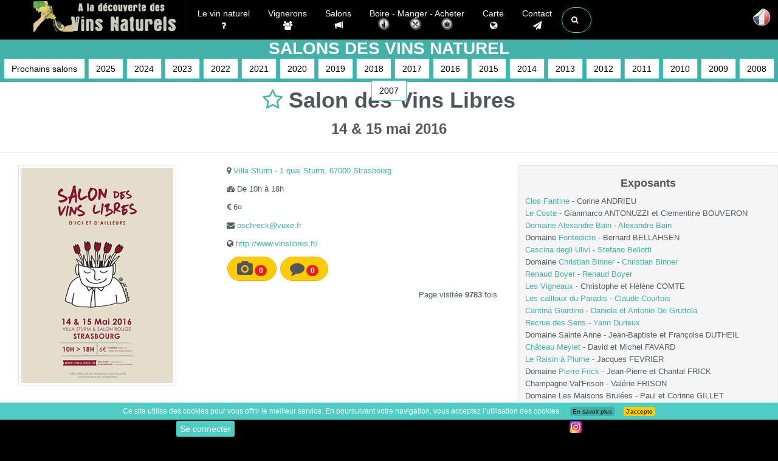

--- FILE ---
content_type: text/html; charset=UTF-8
request_url: https://www.vinsnaturels.fr/004_salons/004_salon-des-vins-naturels-2016_Salon-des-Vins-Libres-668.html
body_size: 14501
content:
<!DOCTYPE html>
<html lang="fr" class="no-js">

<head>
	<title>Salon des Vins Libres -  Salon des Vins naturel  14 et 15 mai 2016</title>	<meta charset="UTF-8">
	<meta http-equiv="X-UA-Compatible" content="IE=edge">
	<meta name="viewport" content="width=device-width, initial-scale=1">
	<meta name="google-site-verification" content="siE9N9e-8uv3cq_UDd_t4xKx80Hc79RfcG0i2xMsXD8" />
		<meta name="robots" content="index, follow, all" />	<meta name="author" content="Cédric Mendoza" />
		<meta name="description" content=" Toutes les informations sur Salon des Vins Libres -  Salon des Vins naturel  14 et 15 mai 2016. L'adresse, les horaires et la liste de tous les exposants">

	<link rel="canonical" href="https://www.vinsnaturels.fr/004_salons/004_salon-des-vins-naturels-2016_Salon-des-Vins-Libres-668.html" />
	<link rel="alternate" href="https://www.vinsnaturels./004_salons/004_salon-des-vins-naturels-2016_Salon-des-Vins-Libres-668.html" hreflang="fr" />
	<link rel="alternate" href="https://www.vinsnaturels./en/004_salons/004_salon-des-vins-naturels-2016_Salon-des-Vins-Libres-668.html" hreflang="en" />
	<link rel="alternate" href="https://www.vinsnaturels./de/004_salons/004_salon-des-vins-naturels-2016_Salon-des-Vins-Libres-668.html" hreflang="de" />
	<link rel="alternate" href="https://www.vinsnaturels./it/004_salons/004_salon-des-vins-naturels-2016_Salon-des-Vins-Libres-668.html" hreflang="it" />
	<link rel="alternate" href="https://www.vinsnaturels./004_salons/004_salon-des-vins-naturels-2016_Salon-des-Vins-Libres-668.html" hreflang="x-default" />
		<link rel="shortcut icon" href="https://www.vinsnaturels.fr/design/favicon/favicon.ico">
		<link rel="shortcut icon" type="image/x-icon" href="https://www.vinsnaturels.fr/favicon.ico" />
	<link rel="stylesheet" href="//netdna.bootstrapcdn.com/bootstrap/3.1.0/css/bootstrap.min.css">

    <!-- Custom CSS -->
    <link rel="stylesheet" href="https://www.vinsnaturels.fr/777_styles/main.min.css">
    <link rel="stylesheet" href="https://www.vinsnaturels.fr/777_styles/custom.css" >
	
    <!-- Custom Fonts & Icons -->
	<link rel="stylesheet" href="https://netdna.bootstrapcdn.com/font-awesome/4.7.0/css/font-awesome.min.css">
	
										
	<script src="https://ajax.googleapis.com/ajax/libs/jquery/3.1.0/jquery.min.js"></script>

    <link href="https://www.vinsnaturels.fr/777_styles/megamenu.css" rel="stylesheet">
    <link href="https://www.vinsnaturels.fr/777_styles/perso.min.css?v6.1" rel="stylesheet">
    <link href="https://www.vinsnaturels.fr/777_styles/espacemembre.min.css" rel="stylesheet">
    <link href="https://www.vinsnaturels.fr/777_styles/2024.css?v8.3" rel="stylesheet">
   	<script src="https://unpkg.com/leaflet@1.4.0/dist/leaflet.js"></script>
	<link rel="stylesheet" href="https://unpkg.com/leaflet@1.4.0/dist/leaflet.css" />

 	  <link rel="stylesheet" href="https://www.vinsnaturels.fr/zzz_langues/langues.css" >
	<meta property="og:title" content="" />
	<meta property="og:description" content="">
	<meta property="og:url" content="https://www.www.vinsnaturels.fr/004_salons/004_salon-des-vins-naturels-2016_Salon-des-Vins-Libres-668.html" />
	<meta property="og:type" content="article" />
	<meta property="og:image" content="" />
</head>

<body><header class="navbar navbar-inverse navbar-fixed-top" role="banner">
<div class="container">
            <div class="navbar-header">
                <button type="button" class="navbar-toggle" data-toggle="collapse" data-target=".navbar-ex1-collapse">
                    <span class="sr-only">Toggle navigation</span>
                    <span class="icon-bar"></span>
                    <span class="icon-bar"></span>
                    <span class="icon-bar"></span>
                </button>
                <a class="navbar-brand" href="https://www.vinsnaturels.fr/">Vinsnaturels.fr</a>
            </div>

           
<div class="collapse navbar-collapse navbar-ex1-collapse">   
    <ul class="nav navbar-nav navbar-left">
        
		<li class="dropdown menu-large"> <!-- Vin naturel -->
			<a class="centre" href="https://www.vinsnaturels.fr/002_natural_wine/vin-nature.php" > Le vin naturel <br /><i class="fa fa-question hidden-xs"></i></a>
            <hr class="visible-xs hr_xs"/>
		</li>

		<li class="dropdown menu-large"> <!-- Vignerons -->
			<a class="centre" href="https://www.vinsnaturels.fr/003_viticulteurs.php" > Vignerons <br /><i class="fa fa-users hidden-xs"></i></a>
            <hr class="visible-xs hr_xs"/>
		</li>

		<li class="dropdown menu-large"> <!-- Salons -->
			<a class="centre" href="https://www.vinsnaturels.fr/004_salons/004_accueil-salon-vin-nature.php" > Salons <br /><i class="glyphicon glyphicon-bullhorn hidden-xs"></i></a>
            <hr class="visible-xs hr_xs"/>
		</li>

		<li class=" dropdown menu-large"> <!-- CaBoire Manger Acheterrte -->
			<a class="centre" href=""  data-toggle="dropdown" >
                     Boire  -  
                     Manger  - 
                     Acheter                
				<br />
				<span class="menu_pre_image">
							<img class="menu_image hidden-xs" alt=" Où boire un verre de vin naturel " src="https://www.vinsnaturels.fr/design/icones/i_boire.png" />
							<img class="menu_image hidden-xs" alt=" Où manger en buvant des vins naturel " src="https://www.vinsnaturels.fr/design/icones/i_manger.png" /> 
							<img class="menu_image hidden-xs" alt=" Où acheter des vins naturel " src="https://www.vinsnaturels.fr/design/icones/i_acheter.png" />
				</span>
			 </a>

            <hr class="visible-xs hr_xs"/>
				<ul class="dropdown-menu megamenu row ">
				<div class="menu_2024">
					<div class="col-sm-4"> <!--  GAUCHE  -->
						<div class="menu_2024_div" >
							<a class="" href="https://www.vinsnaturels.fr/006_caviste_resto/006_caviste_resto_region.php?region=&type=boire">
								<img class="" alt=" Où boire un verre de vin naturel " src="https://www.vinsnaturels.fr/design/icones/i_boire.png" /> Où boire un verre de vin naturel 							</a>
						</div>
					</div>
					<div class="col-sm-4"> <!--  CENTRE  -->
						<div class="menu_2024_div">
							<a class="" href="https://www.vinsnaturels.fr/006_caviste_resto/006_caviste_resto_region.php?region=&type=manger">
								<img class="" alt=" Où manger en buvant des vins naturel " src="https://www.vinsnaturels.fr/design/icones/i_manger.png" /> Où manger en buvant des vins naturel 							</a>
						</div>
					</div>
					<div class="col-sm-4"> <!--  DROITE  -->
						<div class="menu_2024_div">
							<a class="" href="https://www.vinsnaturels.fr/006_caviste_resto/006_caviste_resto_region.php?region=&type=acheter">
								<img class="" alt=" Où acheter des vins naturel " src="https://www.vinsnaturels.fr/design/icones/i_acheter.png" /> Où acheter des vins naturel 							</a>
						</div>
					</div>
				</div>
					<div class="col-sm-12"> <!--  CENTRE DROITE -->
								<div class="menu_2024_div"><a class="" href="https://www.vinsnaturels.fr/005_cavistes/0054_cavistes-en-ligne.php"> Des sites web pour acheter du vin naturel </a></div>
					</div>
				</ul>
		</li>
		<li class="dropdown menu-large"> <!-- Carte -->
			<a class="centre" href="https://www.vinsnaturels.fr/012_carte/carte_des_vins_naturels.php" > Carte <br /><i class="fa fa-globe hidden-xs"></i></a>
            <hr class="visible-xs hr_xs"/>
		</li>
<!--  CONTACT  -->
<li class="dropdown menu-large">
	<a href="#" class="dropdown-toggle centre" data-toggle="dropdown"> Contact <br /><i class="fa fa-send hidden-xs"></i></a>
	<hr class="visible-xs hr_xs" />
	<ul class="dropdown-menu megamenu row">
		<li class="col-sm-2"> <!--  GAUCHE  -->
			<ul class="hidden-sm hidden-xs visible-md visible-lg"> </ul>
		</li>
		<li class="col-sm-8"> <!--  CENTRE  -->
			<div class="col-sm-12">
				<div class="col-sm-8">
					<div class="menu"><span class="btn btn-info fleche"> Pour apparaitre sur le site </span></div>
				</div>
				<div class="col-sm-4">
					<div class="menu"><a class="btn btn-info" href="https://www.vinsnaturels.fr/008_contact/004_contact_site.php"> Un petit mot, une remarque </a></div>
				</div>
				<div class="col-sm-12">
					<div class="col-sm-4 menu"> <!--  GAUCHE  -->
						<a class="menu_vigneron" href="https://www.vinsnaturels.fr/008_contact/004_contact_vigneron.php">
							<div class="well caviste  centre">
								<span class="h4 centre"> Vous êtes vigneron / vinificateur</span>
								<p> Comment apparaitre sur le site </p>
							</div>
						</a>
						<a class="menu_vigneron" href="https://www.vinsnaturels.fr/008_contact/004_mise-a-jour-vigneron.php">
							<div class="well caviste  centre">
								<span class="h4 centre"> Vous êtes vigneron / vinificateur</span>
								<p> Mettre à jour vos informations sur le site  </p>
							</div>
						</a>
						<a class="menu_vigneron" href="https://www.vinsnaturels.fr/008_contact/004_possible-vigneron.php">
							<div class="well caviste  centre">
								<span class="h4 centre"> Vous connaissez un vigneron qui élabore des vins naturel </span>
							</div>
						</a>
					</div>

					<div class="col-sm-4 menu"> <!--  CENTRE  -->
						<a class="menu_vigneron" href="https://www.vinsnaturels.fr/008_contact/004_contact_salons.php">
							<div class="well caviste  centre">
								<span class="h4 centre"> Proposer un salon </span>
								<p> Avec une majorité de vignerons naturel  </p>
							</div>
						</a>
						<a class="menu_vigneron" href="https://www.vinsnaturels.fr/008_contact/004_contact_caviste.php">
							<div class="well caviste  centre">
								<span class="h4 centre"> Caviste - Restaurant </span>
								<p> Pour apparaitre dans la rubrique caviste ou restaurant </p>
							</div>
						</a>
						<a class="menu_vigneron" href="https://www.vinsnaturels.fr/008_contact/004_contact_gite.php">
							<div class="well caviste  centre">
								<span class="h4 centre"> Proposer un gîte </span>
								<p></p>
							</div>
						</a>

					</div>
					<br />
					<div class="col-sm-4 menu"> <!--  DROITE  -->
						<a class="menu_vigneron" href="https://www.vinsnaturels.fr/008_contact/004_contact_commerce.php">
							<div class="well fvert2  centre">
								<span class="h4 centre"> Je connais un commerce qui propose des Vins naturel </span>
								<p> Qui n'est pas référencé sur Vinsnaturels.fr  </p>
							</div>
						</a>
						<a class="menu_vigneron" href="https://www.vinsnaturels.fr/008_contact/004_contact_site.php">
							<div class="well caviste  centre">
								<span class="h4 centre"> Juste un petit mot... </span>
								<p> ... une remarque </p>
							</div>
						</a>

					</div>
				</div>
			</div>
		</li>
	</ul>
</li><!--  RECHERCHE  -->
<li class="dropdown menu-large">
    <a href="#" class="dropdown-toggle btn btn-default btn-outline btn-circle collapsed" id="three" data-toggle="dropdown" aria-expanded="false"><span class="fa fa-search blanc" aria-hidden="true"></span></a>

    <ul class="dropdown-menu megamenu row">
        <li class="col-sm-2"></li>
        <li class="col-sm-8">
            <div class="yamm-content">
                <form method="post" action="https://www.vinsnaturels.fr/009_recherche/99_recherche_resultats.php" id="rechercher">
                    <div class="form-group"><input id="four" name="requete" type="text" placeholder=" Recherche... " autofocus class="form-control"></div>

                    <div class="col-sm-12 centre"> <!-- rechercher  -->
                        <button class="btn btn-xlarge"><i class="fa fa-search fa-5x"></i></button>
                    </div>
                </form>

            </div>
        </li>
        <li class="col-sm-2"></li>
        <li class="col-lg-offset-2 col-sm-8">
            <div class="yamm-content">
                <form method="post" action="https://www.vinsnaturels.fr/009_recherche/99_recherche_resultats.php" id="rechercher2">
                    <div class="row"><br />
                        <!--		<div class="menu"><a class="btn btn-info " href="https://www.vinsnaturels.fr/001_recherche_vins_naturels/"> Rechercher un vin naturel dans les catalogues des sites internet </a></div>		-->
                    </div>
                </form>

            </div>
        </li>
    </ul>
</li>
<script>
    setTimeout(function() {
        $('input[name="requete"]').focus()
    }, 3000);
    $(document).ready(function() {

        $("#three").click(function() {
            $("#four").focus();
        });

    });
</script></ul><ul class="nav navbar-nav navbar-right"> 

</div>          <!-- /.navbar-collapse -->
</div>
        <!-- /.container -->
</header><!--/header-->

<nav class="navbar navbar-fixed-left navbar-minimal animate">

		
	<div class="navbar-toggler animate">
		<span><img src="https://www.vinsnaturels.fr/design/icones/flag/fr.png" alt="Langue" /></span>
	</div>
	<ul class="navbar-menu animate">
		<li>
			<a href="https://vinsnaturels.fr/004_salons/004_salon-des-vins-naturels-2016_Salon-des-Vins-Libres-668.html" class="animate">
				<span class="desc animate"> Français </span>
				<span><img src="https://www.vinsnaturels.fr/design/icones/flag/fr.png" alt="fr" /></span>
			</a>
		</li>
		<li>
			<a href="https://natural-wines.com/004_salons/004_salon-des-vins-naturels-2016_Salon-des-Vins-Libres-668.html" class="animate">
				<span class="desc animate"> English</span>
				<span><img src="https://www.vinsnaturels.fr/design/icones/flag/gb.png" alt="en" /></span>
			</a>
		</li>
		<li>
			<a href="https://vinnat.de/004_salons/004_salon-des-vins-naturels-2016_Salon-des-Vins-Libres-668.html" class="animate">
				<span class="desc animate"> Deutsch</span>
				<span><img src="https://www.vinsnaturels.fr/design/icones/flag/de.png" alt="de" /></span>
			</a>
		</li>
		<li>
			<a href="https://vinnat.com/004_salons/004_salon-des-vins-naturels-2016_Salon-des-Vins-Libres-668.html" class="animate">
				<span class="desc animate"> Italiano (Presto)</span>
				<span><img src="https://www.vinsnaturels.fr/design/icones/flag/it.png" alt="it" /></span>
			</a>
		</li>
			</ul>
</nav>       <!-- Page Title -->
		<div class="section section-breadcrumbs centre sectionSalon" id="fixeSalon">
			<h1 class=" hidden-sm hidden-xs"> Salons des Vins naturel </h1>
			<a class="btn btn-danger page-scroll" href="https://www.vinsnaturels.fr/004_salons/004_accueil-salon-vin-nature.php"> Prochains salons </a>
			<a class="btn btn-danger page-scroll" href="https://www.vinsnaturels.fr/004_salons/004_salon-des-vins-naturels-annee.php?annee=2025">2025</a>
			<a class="btn btn-danger page-scroll" href="https://www.vinsnaturels.fr/004_salons/004_salon-des-vins-naturels-annee.php?annee=2024">2024</a>
			<a class="btn btn-danger page-scroll" href="https://www.vinsnaturels.fr/004_salons/004_salon-des-vins-naturels-annee.php?annee=2023">2023</a>
			<a class="btn btn-danger page-scroll" href="https://www.vinsnaturels.fr/004_salons/004_salon-des-vins-naturels-annee.php?annee=2022">2022</a>
			<a class="hidden-sm hidden-xs btn btn-danger page-scroll" href="https://www.vinsnaturels.fr/004_salons/004_salon-des-vins-naturels-annee.php?annee=2021">2021</a>
			<a class="hidden-sm hidden-xs btn btn-danger page-scroll" href="https://www.vinsnaturels.fr/004_salons/004_salon-des-vins-naturels-annee.php?annee=2020">2020</a>
			<a class="hidden-sm hidden-xs btn btn-danger page-scroll" href="https://www.vinsnaturels.fr/004_salons/004_salon-des-vins-naturels-annee.php?annee=2019">2019</a>
			<a class="hidden-sm hidden-xs btn btn-danger page-scroll" href="https://www.vinsnaturels.fr/004_salons/004_salon-des-vins-naturels-annee.php?annee=2018">2018</a>
			<a class="hidden-sm hidden-xs btn btn-danger page-scroll" href="https://www.vinsnaturels.fr/004_salons/004_salon-des-vins-naturels-annee.php?annee=2017">2017</a>
			<a class="hidden-sm hidden-xs btn btn-danger page-scroll" href="https://www.vinsnaturels.fr/004_salons/004_salon-des-vins-naturels-annee.php?annee=2016">2016</a>
			<a class="hidden-sm hidden-xs btn btn-danger page-scroll" href="https://www.vinsnaturels.fr/004_salons/004_salon-des-vins-naturels-annee.php?annee=2015">2015</a>
			<a class="hidden-sm hidden-xs btn btn-danger page-scroll" href="https://www.vinsnaturels.fr/004_salons/004_salon-des-vins-naturels-annee.php?annee=2014">2014</a>
			<a class="hidden-sm hidden-xs btn btn-danger page-scroll" href="https://www.vinsnaturels.fr/004_salons/004_salon-des-vins-naturels-annee.php?annee=2013">2013</a>
			<a class="hidden-sm hidden-xs btn btn-danger page-scroll" href="https://www.vinsnaturels.fr/004_salons/004_salon-des-vins-naturels-annee.php?annee=2012">2012</a>
			<a class="hidden-sm hidden-xs btn btn-danger page-scroll" href="https://www.vinsnaturels.fr/004_salons/004_salon-des-vins-naturels-annee.php?annee=2011">2011</a>
			<a class="hidden-sm hidden-xs btn btn-danger page-scroll" href="https://www.vinsnaturels.fr/004_salons/004_salon-des-vins-naturels-annee.php?annee=2010">2010</a>
			<a class="hidden-sm hidden-xs btn btn-danger page-scroll" href="https://www.vinsnaturels.fr/004_salons/004_salon-des-vins-naturels-annee.php?annee=2009">2009</a>
			<a class="hidden-sm hidden-xs btn btn-danger page-scroll" href="https://www.vinsnaturels.fr/004_salons/004_salon-des-vins-naturels-annee.php?annee=2008">2008</a>
			<a class="hidden-sm hidden-xs btn btn-danger page-scroll" href="https://www.vinsnaturels.fr/004_salons/004_salon-des-vins-naturels-annee.php?annee=2007">2007</a>
		</div><!-- Page Title -->
       

<div class="sectionSalon">
        <div id="section section-white"   class="section ">
			<div class="container clear_background habillage" style="padding:0;">

	<h1 class="centre">	
						<a href="#" class="item"  name="fiche" argument="oui"  >
						<i class="fa toggler fa-star-o fa" title="Ajouter à mes favoris"  data-toggle="tooltip"  data-placement="bottom" ></i>
					</a>
<script>
$(function () {
  $('[data-toggle="tooltip"]').tooltip()
})
</script>
 <!-- Modal -->
 <div class="modal fade" id="getCodeModal" tabindex="-1" role="dialog" aria-labelledby="myModalLabel" aria-hidden="true">
   <div class="modal-dialog modal-lg">
      <div class="modal-content">
       <div class="modal-header">
         <button type="button" class="close" data-dismiss="modal" aria-label="Close"><span aria-hidden="true">&times;</span></button>
         <h4 class="modal-title" id="myModalLabel"> API CODE </h4>
       </div>
       <div class="modal-body" id="getCode" style="overflow-x: scroll;">
          <!-- ajax success content here. -->
       </div>
    </div>
   </div>
 </div>

<script type="text/javascript">
$('.toggler').click(function() {
    var $this = $(this);
    var toggled = $this.hasClass("fa-star");
    $('').animate({
        'right': toggled ? -250 : 0
    });
    $this.toggleClass("fa-star-o fa-star");
});

$(document).ready(function() {
  $('.item').click(function() {
    $('#favori_ajoute').fadeIn(1000);
   setTimeout(function() { 
       $('#favori_ajoute').fadeOut(1000); 
   }, 5000);
   var id = $(this).attr('id'); // id de la page
    var table = $(this).attr("table"); // le nom du champ de la base
	var id_membre = $(this).attr('id_membre');  // l'id_membre
	var dossier = $(this).attr('dossier');  // Nom du menu
	var id_base = $(this).attr('id_base');  // Chiffre pour BDD
	var type_commerce = $(this).attr('type_commerce');  // Affiche si restaurant ou caviste
    $.ajax({
      type: "POST",
      url: "../999_membres/updatedynamique.php",
                        data: {
                            id: id,
                            table: table,
							dossier: dossier,
							id_base: id_base,
							type_commerce: type_commerce,
							id_membre: id_membre
                       },
/* success: function(resp){
    $("#getCode").html(resp);
    $("#getCodeModal").modal('show');
	setTimeout(function() {$("#getCodeModal").modal('hide');}, 1000);
} */

    });

	});
});
</script>


 Salon des Vins Libres	</h1>
	<h2 class="centre">
		14 & 15  mai  2016 

	</h2>

	<hr />
	<div class="">
		<div class="col-sm-8">
			<div class="col-sm-5">
				<img class="img-thumbnail " src="https://www.vinsnaturels.fr/design/agenda/2016/2016-05-15-salon-des-vins-libres.jpg"  alt="Salon des Vins Libres" />
			</div>
			<div class="col-sm-7">
			<p><i class="fa fa-map-marker"></i> <a class="page-scroll" href="#map" > Villa Sturm - 1 quai Sturm, 67000 Strasbourg </a></p>
			<p><i class="fa fa-dashboard"></i> De 10h à 18h</p><p><i class="fa fa-euro"></i></i> 6¤</p><p><i class="fa fa-envelope"></i></i> <a  class="lien3" href="mailto:oschreck@vuxe.fr" title="Envoyer un mail à Salon des Vins Libres ">oschreck@vuxe.fr	</a></p><p><i class="fa fa-globe"></i> <a href="http://www.vinslibres.fr/" class="urlr"> http://www.vinslibres.fr/</a></p>			<p>
				<a href="#myPhotos" class="btn btn-violet btn-circle page-scroll"><i class="fa fa-2x fa-camera"> </i> <span class="badge badge-danger badge_haut">0</span></a> 
				<a href="#myCommentaires" class="btn btn-violet btn-circle page-scroll"><i class="fa fa-2x fa-comment"> </i> <span class="badge badge-danger badge_haut">0</span></a> 
			</p>
	
			<p class="float_d"> Page visitée  <b>9783</b>  fois </p>			</div>
	
				
		
		</div>
		<div class="col-sm-4 well exposants">
			<h3 class="centre"> Exposants </h3>	
			<p class="liste">	
			                                                                                                                                                                                                                                                                                                                                                                                                                                                                                                                                                                                                                                                                                                                                                                                                                                                                                                                                                                                     <span class="desc pict_nom"><i class="icon-white icon-user"></i> <a class="plus" href="https://www.vinsnaturels.fr/003_viticulteurs/Languedoc-Roussillon-Clos-Fantine-Carole,-Corine-et-Olivier-Andrieu-103.html" >Clos Fantine</a> - Corine ANDRIEU</span><br />
<span class="desc pict_nom"><i class="icon-white icon-user"></i> <a class="plus" href="https://www.vinsnaturels.fr/003_viticulteurs/Autre-Pays-Italie-Le-Coste-Clementine-et-Gian-Marco-Antonuzi-209.html" >Le Coste</a> - Gianmarco ANTONUZZI et Clementine BOUVERON</span><br />
<span class="desc pict_nom"><i class="icon-white icon-user"></i> <a class="plus" href="https://www.vinsnaturels.fr/003_viticulteurs/Loire-Domaine-Alexandre-Bain-Alexandre-Bain-134.html" >Domaine <a class="plus" href="https://www.vinsnaturels.fr/003_viticulteurs/Loire-Domaine-Alexandre-Bain-Alexandre-Bain-134.html" >Alexandre Bain</a></a> - <a class="plus" href="https://www.vinsnaturels.fr/003_viticulteurs/Loire-Domaine-Alexandre-Bain-Alexandre-Bain-134.html" >Alexandre Bain</a></span><br />
<span class="desc pict_nom"><i class="icon-white icon-user"></i> Domaine <a class="plus" href="https://www.vinsnaturels.fr/003_viticulteurs/Languedoc-Roussillon-Fontedicto-Cecile-et-Bernard-Bellahsen-246.html" >Fontedicto</a> - Bernard BELLAHSEN</span><br />
<span class="desc pict_nom"><i class="icon-white icon-user"></i> <a class="plus" href="https://www.vinsnaturels.fr/003_viticulteurs/Autre-Pays-Italie-Cascina-degli-Ulivi-Stefano-Bellotti-277.html" >Cascina degli Ulivi</a> - <a class="plus" href="https://www.vinsnaturels.fr/003_viticulteurs/Autre-Pays-Italie-Cascina-degli-Ulivi-Stefano-Bellotti-277.html" >Stefano Bellotti</a></span><br />
<span class="desc pict_nom"><i class="icon-white icon-user"></i> Domaine <a class="plus" href="https://www.vinsnaturels.fr/003_viticulteurs/Alsace-Domaine-Binner-Christian-Binner-61.html" >Christian Binner</a> - <a class="plus" href="https://www.vinsnaturels.fr/003_viticulteurs/Alsace-Domaine-Binner-Christian-Binner-61.html" >Christian Binner</a></span><br />
<span class="desc pict_nom"><i class="icon-white icon-user"></i> <a class="plus" href="https://www.vinsnaturels.fr/003_viticulteurs/Bourgogne-Renaud-Boyer-Renaud-Boyer-173.html" ><a class="plus" href="https://www.vinsnaturels.fr/003_viticulteurs/Bourgogne-Renaud-Boyer-Renaud-Boyer-173.html" >Renaud Boyer</a></a> - <a class="plus" href="https://www.vinsnaturels.fr/003_viticulteurs/Bourgogne-Renaud-Boyer-Renaud-Boyer-173.html" ><a class="plus" href="https://www.vinsnaturels.fr/003_viticulteurs/Bourgogne-Renaud-Boyer-Renaud-Boyer-173.html" >Renaud Boyer</a></a></span><br />
<span class="desc pict_nom"><i class="icon-white icon-user"></i> <a class="plus" href="https://www.vinsnaturels.fr/003_viticulteurs/Ardeche-Les-Vigneaux-Christophe-Comte-269.html" >Les Vigneaux</a> - Christophe et Hélène COMTE</span><br />
<span class="desc pict_nom"><i class="icon-white icon-user"></i> <a class="plus" href="https://www.vinsnaturels.fr/003_viticulteurs/Loire-Les-cailloux-du-Paradis-Claude-Courtois-11.html" >Les cailloux du Paradis</a> - <a class="plus" href="https://www.vinsnaturels.fr/003_viticulteurs/Loire-Les-cailloux-du-Paradis-Claude-Courtois-11.html" >Claude Courtois</a></span><br />
<span class="desc pict_nom"><i class="icon-white icon-user"></i> <a class="plus" href="https://www.vinsnaturels.fr/003_viticulteurs/-Cantina-Giardino-Daniela-et-Antonio-De-Gruttola-730.html" >Cantina Giardino</a> - <a class="plus" href="https://www.vinsnaturels.fr/003_viticulteurs/-Cantina-Giardino-Daniela-et-Antonio-De-Gruttola-730.html" >Daniela et Antonio De Gruttola</a></span><br />
<span class="desc pict_nom"><i class="icon-white icon-user"></i> <a class="plus" href="https://www.vinsnaturels.fr/003_viticulteurs/Bourgogne-Recrue-des-Sens-Yann-Durieux-112.html" >Recrue des Sens</a> - <a class="plus" href="https://www.vinsnaturels.fr/003_viticulteurs/Bourgogne-Recrue-des-Sens-Yann-Durieux-112.html" >Yann Durieux</a></span><br />
<span class="desc pict_nom"><i class="icon-white icon-user"></i> Domaine Sainte Anne - Jean-Baptiste et Françoise DUTHEIL</span><br />
<span class="desc pict_nom"><i class="icon-white icon-user"></i> <a class="plus" href="https://www.vinsnaturels.fr/003_viticulteurs/Bordeaux-Chateau-Meylet-David-Favard-99.html" >Château Meylet</a> - David et Michel FAVARD</span><br />
<span class="desc pict_nom"><i class="icon-white icon-user"></i> <a class="plus" href="https://www.vinsnaturels.fr/003_viticulteurs/Loire-Le-Raisin-a-Plume-Jacques-Fevrier-308.html" >Le Raisin à Plume</a> - Jacques FEVRIER</span><br />
<span class="desc pict_nom"><i class="icon-white icon-user"></i> Domaine <a class="plus" href="https://www.vinsnaturels.fr/003_viticulteurs/Alsace-Pierre-Frick-Pierre-Frick-68.html" ><a class="plus" href="https://www.vinsnaturels.fr/003_viticulteurs/Alsace-Pierre-Frick-Pierre-Frick-68.html" >Pierre Frick</a></a> - Jean-Pierre et Chantal FRICK</span><br />
<span class="desc pict_nom"><i class="icon-white icon-user"></i> Champagne Val'Frison - Valérie FRISON</span><br />
<span class="desc pict_nom"><i class="icon-white icon-user"></i> Domaine Les Maisons Brulées - Paul et Corinne GILLET</span><br />
<span class="desc pict_nom"><i class="icon-white icon-user"></i> Vignoble de l'arbre blanc - <a class="plus" href="https://www.vinsnaturels.fr/003_viticulteurs/Auvergne-Domaine-de-l-Arbre-Blanc-Frederic-Gounan-385.html" >Frédéric Gounan</a></span><br />
<span class="desc pict_nom"><i class="icon-white icon-user"></i> <a class="plus" href="https://www.vinsnaturels.fr/003_viticulteurs/Loire-La-Grapperie-Renaud-Guettier-140.html" >La Grapperie</a> - <a class="plus" href="https://www.vinsnaturels.fr/003_viticulteurs/Loire-La-Grapperie-Renaud-Guettier-140.html" >Renaud Guettier</a></span><br />
<span class="desc pict_nom"><i class="icon-white icon-user"></i> <a class="plus" href="https://www.vinsnaturels.fr/003_viticulteurs/Languedoc-Roussillon-Domaine-du-matin-calme-Anthony-Guix-164.html" >Domaine du matin calme</a> - <a class="plus" href="https://www.vinsnaturels.fr/003_viticulteurs/Languedoc-Roussillon-Domaine-du-matin-calme-Anthony-Guix-164.html" >Anthony Guix</a></span><br />
<span class="desc pict_nom"><i class="icon-white icon-user"></i> Les dimanches - Emile HERÉDIA</span><br />
<span class="desc pict_nom"><i class="icon-white icon-user"></i> Le Briseau - Nathalie HERÉDIA</span><br />
<span class="desc pict_nom"><i class="icon-white icon-user"></i> Ferme Saint Martin - <a class="plus" href="https://www.vinsnaturels.fr/003_viticulteurs/Rhone-Domaine-Ferme-Saint-Martin-Guy-et-Thomas-Jullien-62.html" >Guy et Thomas Jullien</a></span><br />
<span class="desc pict_nom"><i class="icon-white icon-user"></i> <a class="plus" href="https://www.vinsnaturels.fr/003_viticulteurs/Jura-Domaine-des-Miroirs-Kenjiro-Kagami-111.html" >Domaine des Miroirs</a> - Kenjiro et Mayumi KAGAMI</span><br />
<span class="desc pict_nom"><i class="icon-white icon-user"></i> Le petit Gimios - Anne-Marie et PierreLAVAYSSE</span><br />
<span class="desc pict_nom"><i class="icon-white icon-user"></i> Vinaigrerie la Guinelle - Nathalie LEFART</span><br />
<span class="desc pict_nom"><i class="icon-white icon-user"></i> Domaine Sulauze - Karina et Guillaume LEFEVRE</span><br />
<span class="desc pict_nom"><i class="icon-white icon-user"></i> <a class="plus" href="https://www.vinsnaturels.fr/003_viticulteurs/Auvergne-No-Control-Vincent-Marie-260.html" >No Control</a> - <a class="plus" href="https://www.vinsnaturels.fr/003_viticulteurs/Auvergne-No-Control-Vincent-Marie-260.html" >Vincent Marie</a></span><br />
<span class="desc pict_nom"><i class="icon-white icon-user"></i> Domaine un vin de Terre&#8230; - Josette MEDAU - Pierre WEYAND</span><br />
<span class="desc pict_nom"><i class="icon-white icon-user"></i> Julien MEYER - Mireille &amp; Patrick MEYER</span><br />
<span class="desc pict_nom"><i class="icon-white icon-user"></i> <a class="plus" href="https://www.vinsnaturels.fr/003_viticulteurs/Provence-Domaine-Milan-Theophile-et-Henri-Milan-72.html" >Domaine Milan</a> Henri - Théophile, Emmanuelle, Henri MILAN</span><br />
<span class="desc pict_nom"><i class="icon-white icon-user"></i> <a class="plus" href="https://www.vinsnaturels.fr/003_viticulteurs/Loire-Domaine-Mosse-Sylvestre-et-Joseph-Mosse-98.html" >Domaine Mosse</a> - Agnès et René MOSSE</span><br />
<span class="desc pict_nom"><i class="icon-white icon-user"></i> <a class="plus" href="https://www.vinsnaturels.fr/003_viticulteurs/Languedoc-Roussillon-Julien-Peyras-Julien-Peyras-202.html" ><a class="plus" href="https://www.vinsnaturels.fr/003_viticulteurs/Languedoc-Roussillon-Julien-Peyras-Julien-Peyras-202.html" >Julien Peyras</a></a> - <a class="plus" href="https://www.vinsnaturels.fr/003_viticulteurs/Languedoc-Roussillon-Julien-Peyras-Julien-Peyras-202.html" ><a class="plus" href="https://www.vinsnaturels.fr/003_viticulteurs/Languedoc-Roussillon-Julien-Peyras-Julien-Peyras-202.html" >Julien Peyras</a></a></span><br />
<span class="desc pict_nom"><i class="icon-white icon-user"></i> Sarl <a class="plus" href="https://www.vinsnaturels.fr/003_viticulteurs/Loire-Les-Capriades-Pascal-Potaire-281.html" >Les Capriades</a> - <a class="plus" href="https://www.vinsnaturels.fr/003_viticulteurs/Loire-Les-Capriades-Pascal-Potaire-281.html" >Pascal Potaire</a> et Moses GADOUCHE</span><br />
<span class="desc pict_nom"><i class="icon-white icon-user"></i> <a class="plus" href="https://www.vinsnaturels.fr/003_viticulteurs/Rhone-Clos-des-Grillons-Nicolas-Renaud-105.html" >Clos des Grillons</a> - <a class="plus" href="https://www.vinsnaturels.fr/003_viticulteurs/Rhone-Clos-des-Grillons-Nicolas-Renaud-105.html" >Nicolas Renaud</a></span><br />
<span class="desc pict_nom"><i class="icon-white icon-user"></i> <a class="plus" href="https://www.vinsnaturels.fr/003_viticulteurs/Loire-Les-vignes-de-l-Angevin-Jean-Pierre-Robinot-4.html" >Les vignes de l'Angevin</a> - Jean-Pierre ROBINOT</span><br />
<span class="desc pict_nom"><i class="icon-white icon-user"></i> <a class="plus" href="https://www.vinsnaturels.fr/003_viticulteurs/Languedoc-Roussillon-Domaine-du-Possible-Loic-Roure-110.html" >Domaine du Possible</a> - <a class="plus" href="https://www.vinsnaturels.fr/003_viticulteurs/Languedoc-Roussillon-Domaine-du-Possible-Loic-Roure-110.html" >Loïc Roure</a></span><br />
<span class="desc pict_nom"><i class="icon-white icon-user"></i> Gérard Schueller &amp; fils - Bruno et Elena SCHUELLER</span><br />
<span class="desc pict_nom"><i class="icon-white icon-user"></i> Domaine <a class="plus" href="https://www.vinsnaturels.fr/003_viticulteurs/Loire-Le-Pre-Noir-Pascal-Simonutti-150.html" >Le Pré Noir</a> - <a class="plus" href="https://www.vinsnaturels.fr/003_viticulteurs/Loire-Le-Pre-Noir-Pascal-Simonutti-150.html" >Pascal Simonutti</a></span><br />
<span class="desc pict_nom"><i class="icon-white icon-user"></i> Domaine des 2 ânes - Magali et <a class="plus" href="https://www.vinsnaturels.fr/003_viticulteurs/Languedoc-Roussillon-Dom---Terre-Dominique-Terrier-926.html" >Dominique Terrier</a></span><br />
<span class="desc pict_nom"><i class="icon-white icon-user"></i> Jean Louis TRIBOULEY - Jean Louis TRIBOULEY</span><br />
<span class="desc pict_nom"><i class="icon-white icon-user"></i> VERGE Gilles et Catherine - Gilles et Catherine VERGE</span><br />
<span class="desc pict_nom"><i class="icon-white icon-user"></i> <a class="plus" href="https://www.vinsnaturels.fr/003_viticulteurs/Beaujolais-Karim-Vionnet-Karim-Vionnet-278.html" ><a class="plus" href="https://www.vinsnaturels.fr/003_viticulteurs/Beaujolais-Karim-Vionnet-Karim-Vionnet-278.html" >Karim Vionnet</a></a> - <a class="plus" href="https://www.vinsnaturels.fr/003_viticulteurs/Beaujolais-Karim-Vionnet-Karim-Vionnet-278.html" ><a class="plus" href="https://www.vinsnaturels.fr/003_viticulteurs/Beaujolais-Karim-Vionnet-Karim-Vionnet-278.html" >Karim Vionnet</a></a></span><br />
<span class="desc pict_nom"><i class="icon-white icon-user"></i> Cidre ZANGS - Cyril ZANGS</span><br />
<span class="desc pict_nom"><i class="icon-white icon-user"></i> Bannwarth Laurent - Geneviève, Régine et <a class="plus" href="https://www.vinsnaturels.fr/003_viticulteurs/Alsace-Laurent-Bannwarth-Stephane-Bannwarth-215.html" >Stéphane Bannwarth</a></span><br />
<span class="desc pict_nom"><i class="icon-white icon-user"></i> <a class="plus" href="https://www.vinsnaturels.fr/003_viticulteurs/Alsace-Beck-Hartweg-Florian---Mathilde-Beck-Hartweg-779.html" >Beck-Hartweg</a> Florian &amp; Mathilde - Mathilde et Florian <a class="plus" href="https://www.vinsnaturels.fr/003_viticulteurs/Alsace-Beck-Hartweg-Florian---Mathilde-Beck-Hartweg-779.html" >Beck-Hartweg</a></span><br />
<span class="desc pict_nom"><i class="icon-white icon-user"></i> Domaine <a class="plus" href="https://www.vinsnaturels.fr/003_viticulteurs/Alsace-Geschickt-Arnaud-Geschickt-324.html" >Geschickt</a>- Aurélie, Fred et Arnaud <a class="plus" href="https://www.vinsnaturels.fr/003_viticulteurs/Alsace-Geschickt-Arnaud-Geschickt-324.html" >Geschickt</a></span><br />
<span class="desc pict_nom"><i class="icon-white icon-user"></i> Domaine J.M. Dreyer - <a class="plus" href="https://www.vinsnaturels.fr/003_viticulteurs/Alsace-Jean-Marc-Dreyer-Jean-Marc-Dreyer-395.html" ><a class="plus" href="https://www.vinsnaturels.fr/003_viticulteurs/Alsace-Jean-Marc-Dreyer-Jean-Marc-Dreyer-395.html" >Jean-Marc Dreyer</a></a></span><br />
<span class="desc pict_nom"><i class="icon-white icon-user"></i> Domaine Kleinknecht - Isabelle et <a class="plus" href="https://www.vinsnaturels.fr/003_viticulteurs/Alsace-Vins-Kleinknecht-Andre-Kleinknecht-761.html" >André Kleinknecht</a></span><br />
<span class="desc pict_nom"><i class="icon-white icon-user"></i> Domaine <a class="plus" href="https://www.vinsnaturels.fr/003_viticulteurs/Alsace-Kumpf-et-Meyer-Julien-Albertus-770.html" >Kumpf et Meyer</a> - <a class="plus" href="https://www.vinsnaturels.fr/003_viticulteurs/Alsace-Kumpf-et-Meyer-Julien-Albertus-770.html" >Julien Albertus</a></span><br />
<span class="desc pict_nom"><i class="icon-white icon-user"></i> <a class="plus" href="https://www.vinsnaturels.fr/003_viticulteurs/Alsace-Domaine-Rietsch-Jean-Pierre-Rietsch-718.html" >Domaine Rietsch</a> - <a class="plus" href="https://www.vinsnaturels.fr/003_viticulteurs/Alsace-Domaine-Rietsch-Jean-Pierre-Rietsch-718.html" >Jean-Pierre Rietsch</a></span><br />
<span class="desc pict_nom"><i class="icon-white icon-user"></i> Domaine Vincent Fleith - Brigitte et Vincent Fleith</span><br />
<span class="desc pict_nom"><i class="icon-white icon-user"></i> <a class="plus" href="https://www.vinsnaturels.fr/003_viticulteurs/Alsace-Jean-Ginglinger-Jean-Ginglinger-331.html" >Ginglinger Jean</a> &amp; Fils - Jean-François Ginglinger</span><br />
<span class="desc pict_nom"><i class="icon-white icon-user"></i> <a class="plus" href="https://www.vinsnaturels.fr/003_viticulteurs/Alsace-Hubert-et-Heidi-Hausherr-Hubert-Hausherr-184.html" >Hausherr Hubert</a> &amp; Heidi - Heidi et <a class="plus" href="https://www.vinsnaturels.fr/003_viticulteurs/Alsace-Hubert-et-Heidi-Hausherr-Hubert-Hausherr-184.html" >Hubert Hausherr</a></span><br />
<span class="desc pict_nom"><i class="icon-white icon-user"></i> Kamm Jean-Louis &amp; Eric - Eric Kamm</span><br />
<span class="desc pict_nom"><i class="icon-white icon-user"></i> Lindenlaub Jacques &amp; Christophe - Christophe Lindenlaub</span><br />
<span class="desc pict_nom"><i class="icon-white icon-user"></i> Riss Catherine - Catherine Riss</span> 

			</p>
		</div>
	</div>
	<div class="section section-white" id="photos">
		<div class="col-sm-12">
    <div class="clearfix"></div>
    

    <p class="message_delete_commentaire"> </p>
        <div class="row ">
        <!-- Wrapper for slides -->
        <ul class="nav nav-pills nav-justified">
            
											<div class="centre">	
												<span class="btn btn-camera image-preview-input">
												<span class="centre intrants cacher_camera"> Ajouter des photos </span>
												<span class="fa fa-camera fa-3x"  data-toggle="modal" data-target="#connexion"></span></span>
											</div>
            <div class="col-sm-12">
                <div class="centre">

                    </span>
                </div>

                <div class="img_preview centre" style="display: none;">
                    <button id="rright" type="button" class="btn btn-fav btn-txs" title="Rotate_90"><span
                            class="fa fa-undo fa-2x"></span></button>
                    <button id="rleft" type="button" class="btn btn-fav btn-txs" title="Rotate_270"><span
                            class="fa fa-undo fa-2x flip_H"></span></button>

                </div>
                <form method="post" action="" id="upload_image">
                                        <input type="hidden" id="id_membre" name="id_membre" value="0">
                    <input type="hidden" id="dossier" name="dossier" value="Salon">
                    <input type="hidden" id="id_dossier" name="id_dossier" value="668">
                    <input type="hidden" id="url" name="url" value="/004_salons/004_salon-des-vins-naturels-2016_Salon-des-Vins-Libres-668.html">
                    <input type="hidden" id="proprio" name="proprio" class="form-control"
                        value="" />
                    <input type="hidden" id="rotation" name="rotation" class="form-control" value="" />
                    <div class="centre"><img class="pic-view" id="imagePreview"
                            style="width:600px"                            style="width:600px" /></div>
                    <input id="inp_img" name="img" type="hidden" value="">
                    <div class="input-commentaire"><textarea style="display:none;"
                            class=" image-preview-submit form-control" name="commentaire" id="commentaire" rows="1"
                            placeholder=" Ecrire votre commentaire ici. "></textarea></div>
                    <div class="centre"><button type="submit" name="ajouter_photo" id="submit"
                            class="btn btn-lg btn-warning image-preview-submit" style="display:none;"><span
                                class="fa fa-download"></span>  Envoyer </button></div>
                </form>
                <div class="contenu_ajout_photo">
                    <div id="status" class="centre image-preview-submit "></div>
                    <div id="fileContent"></div>
                </div>

            </div>
            <script type="text/javascript">
            $(function(rotate) {
                var rotation = 0;
                $("#rright").click(function(rotate_r) {
                    rotation = (rotation - 90) % 360;
                    $(".pic-view").css({
                        'transform': 'rotate(' + rotation + 'deg)'
                    });

                    if (rotation != 0) {
                        $(".pic-view").css({
                            'width': '300px',
                            'height': '300px'
                        });
                    } else {
                        $(".pic-view").css({
                            'width': '100%',
                            'height': '300px'
                        });
                    }
                    $('#rotation').val(rotation);
                });

                $("#rleft").click(function(rotate_l) {
                    rotation = (rotation + 90) % 360;
                    $(".pic-view").css({
                        'transform': 'rotate(' + rotation + 'deg)'
                    });
                    console.log(rotation);

                    if (rotation != 0) {
                        $(".pic-view").css({
                            'width': '300px',
                            'height': '300px'
                        });
                    } else {
                        $(".pic-view").css({
                            'width': '100%',
                            'height': '300px'
                        });
                    }
                    $('#rotation').val(rotation);
                });
                console.log(rotation);
            });

            $("#file").change(function() {
                // Image preview
                filePreview(this);
            });

            $('#imageUpload').change(function() {
                readImgUrlAndPreview(this);

                function readImgUrlAndPreview(input) {
                    if (input.files && input.files[0]) {
                        var reader = new FileReader();
                        reader.onload = function(e) {
                            $('#imagePreview').attr('src', e.target.result);
                            $(".image-preview-submit").show();
                            $(".contenu_ajout_photo").show();
                            $(".img_preview").show();
                        }
                    };
                    reader.readAsDataURL(input.files[0]);
                }
            });
            </script>

        </ul>

        <script type="text/javascript">
        $(document).ready(function() {
            $('#upload_image').on('submit', function(event) {
                event.preventDefault();
                var form = $(this)[0];
                var formData = new FormData(form);
                $.ajax({
                    url: "../999_membres/ajax/photo_upload.php",
                    method: "POST",
                    data: formData,
                    contentType: false,
                    cache: false,
                    processData: false,
                    xhr: function() {
                        var xhr = new window.XMLHttpRequest();
                        xhr.upload.addEventListener("progress", function(evt) {
                            if (evt.lengthComputable) {
                                var percentComplete = evt.loaded / evt.total;
                                console.log(percentComplete);
                                $('#status').html(
                                    '<div class="progress progress-bar progress-bar-striped progress-bar-animated  bg-success" role="progressbar" aria-valuenow="' +
                                    (Math.round(percentComplete * 100)) +
                                    '"  aria-valuemin="0" aria-valuemax="100" style="width:100%"> <b>' +
                                    (Math.round(percentComplete * 100)) +
                                    ' %</b>  </div>');
                            }
                        }, false);
                        return xhr;
                    },
                    success: function(data) {
                        document.getElementById('fileContent').innerHTML =
                            '<div class="validation validation-success2"><h2 class="centre">Photo envoyée !!!</h2></div>'; // On l'affiche !
                    },
                })
            });
        });

        $('#imageUpload').change(function() {
            readImgUrlAndPreview(this);

            function readImgUrlAndPreview(input) {
                if (input.files && input.files[0]) {
                    var reader = new FileReader();
                    reader.onload = function(e) {
                        $('#imagePreview').attr('src', e.target.result);
                        $(".image-preview-submit").show();
                    }
                };
                reader.readAsDataURL(input.files[0]);
            }
        });



        function fileChange(e) {
            document.getElementById('inp_img').value = '';

            var file = e.target.files[0];

            if (file.type == "image/jpeg" || file.type == "image/png") {

                var reader = new FileReader();
                reader.onload = function(readerEvent) {

                    var image = new Image();
                    image.onload = function(imageEvent) {
                        var max_size = 800;
                        var MAX_WIDTH = 800;
                        var MAX_HEIGHT = 600;
                        console.log(MAX_WIDTH);
                        var width = image.width;
                        var height = image.height;
                        console.log(image.width);

                        if (width > height) {
                            if (width > MAX_WIDTH) {
                                height *= MAX_WIDTH / width;
                                width = MAX_WIDTH;
                            }
                        } else {
                            if (height > MAX_HEIGHT) {
                                width *= MAX_HEIGHT / height;
                                height = MAX_HEIGHT;
                            }
                        }
                        var canvas = document.createElement('canvas');
                        canvas.width = width;
                        canvas.height = height;
                        canvas.getContext('2d').drawImage(image, 0, 0, width, height);

                        if (file.type == "image/jpeg") {
                            var dataURL = canvas.toDataURL("image/jpeg", 1.0);
                        } else {
                            var dataURL = canvas.toDataURL("image/png");
                        }
                        document.getElementById('inp_img').value = dataURL;
                    }

                    image.src = readerEvent.target.result;
                }
                reader.readAsDataURL(file);
            } else {
                document.getElementById('imageUpload').value = '';
                alert('Please only select images in JPG- or PNG-format.');
            }
        }

        document.getElementById('imageUpload').addEventListener('change', fileChange, false);
        </script>

                
    </div>
    <!-- End Carousel -->


    <div class="clearfix"></div>
    </div>
<script type="text/javascript">
/*  -------- ajax delete photo -------------  */
$(".delete").submit(function(e) {
    e.preventDefault();
    var donnees = $(this).serialize();
    $.ajax({
        url: '../999_membres/ajax/photo_delete.php',
        method: 'POST',
        data: donnees,
        success: function(strMessage) {
            $(".message_delete_commentaire").html(strMessage);
            $("#ajout_commentaire")[0].reset();
        }
    });
});

$(document).ready(function() {

    var clickEvent = false;
    $('#myCarousel').on('click', '.nav a', function() {
        clickEvent = true;
        $('.nav span').removeClass('active');
        $(this).parent().addClass('active');
    }).on('slid.bs.carousel', function(e) {
        if (!clickEvent) {
            var count = $('.nav').children().length - 1;
            var current = $('.nav span.active');
            current.removeClass('active').next().addClass('active');
            var id = parseInt(current.data('slide-to'));
            if (count == id) {
                $('.nav span').first().addClass('active');
            }
        }
        clickEvent = false;
    });
});





/*  cacher_camera */
$(document).ready(function() {
    $("#hide").click(function() {
        $("span.cacher_camera").hide();
    });
    $("#show").click(function() {
        $("span").show();
    });
});
</script><div class="clearfix"></div>

<div class="comment-tabs" id="myCommentaires">

    <ul class="tabs_commentaires" role="tablist">
        <li class="tab_comment active"> <a href="#liste_des_commentaires" role="tab" data-toggle="tab">
                <h4> Commentaires </h4>
            </a></li>
        <li class="tab_comment"> <a href="#ajouter_un_commentaire" role="tab" data-toggle="tab">
                <h4> Ajouter un commentaire </h4>
            </a></li>
    </ul>
    <div class="tab-content">
        <div class="tab-pane" id="ajouter_un_commentaire">
            <!-- 1er commentaire  niveau 1  -->
            <div id="zone_commentaire">
                <form class="com_ajax" method="POST">
                    <input type="hidden" name="publier" value="">
                    <div class="form-group">
                        <div class="col-sm-12 padding_0">
                            <textarea class="form-control" name="commentaire" id="commentaire"
                                placeholder=" Ecrire votre commentaire ici. " onkeyup="pas_vide(this);"
                                rows="5"></textarea>
                            <input type="hidden" id="id_membre" name="id_membre"
                                value="0">
                            <input type="hidden" id="dossier" name="dossier" value="Salon">
                            <input type="hidden" id="id_dossier" name="id_dossier" value="668">
                            <input type="hidden" id="url" name="url" value="/004_salons/004_salon-des-vins-naturels-2016_Salon-des-Vins-Libres-668.html">
                            <input type="hidden" id="proprio" name="proprio" class="form-control"
                                value="" />
                        </div>
                    </div>
                    <button type="button" class="btn btn-success btn-circle pull-right" data-toggle="modal" data-target="#connexion"><span class="glyphicon glyphicon-send"></span> Commenter </button>                </form>
            </div>
        </div>
        <div class="tab-pane active" id="liste_des_commentaires">
            <ul class="media-list">

                            </ul>
        </div>

    </div> <!-- fin tab-content -->
    <div id="message_ajout_commentaire"></div>
    <script>
    /*  -------- ajax delete commentaire -------------  */
    $(".delete").submit(function(e) {
        e.preventDefault();
        var donnees = $(this).serialize();
        $.ajax({
            url: '../999_membres/ajax/com_delete.php',
            method: 'POST',
            data: donnees,
            success: function(strMessage) {
                $(".message_delete_commentaire").html(strMessage);
                $("#ajout_commentaire")[0].reset();
            }
        });
    });
    /*  -------- ajax poster commentaire -------------  */
    $(".com_ajax").submit(function(e) {
        e.preventDefault();
        var donnees = $(this).serialize();
        $.ajax({
            url: '../999_membres/ajax/com_ajout.php',
            method: 'POST',
            data: donnees,
            success: function(strMessage) {
                $("#message_ajout_commentaire").html(strMessage);
                $("#ajout_commentaire")[0].reset();
            }
        });
    });

    /*  -------- ajax répondre commentaire -------------  */
    $(".com_ajax_reponse").submit(function(e) {
        e.preventDefault();
        var donnees = $(this).serialize();
        $.ajax({
            url: '../999_membres/ajax/com_repondre.php',
            method: 'POST',
            data: donnees,
            success: function(strMessage) {
                $(".message_reponse_commentaire").html(strMessage);
                $("#commentaire")[0].reset();
            }
        });
    });



    /*  -------- cacher la zone de commentaire -------------  */
    function hide_comment() {
        var x = document.getElementById("zone_commentaire");
        if (x.style.display === "none") {
            x.style.display = "block";
        } else {
            x.style.display = "none";
        }
    }


    /*  -------- pas vide pas fonctionnel !! -------------  */
    function pas_vide(c) {
        if (c.value == "")
            document.getElementById("sub").disabled = true;
        else
            document.getElementById("sub").disabled = false;
    }
    </script>



    <script>
    $(document).ready(function() {


        var readURL = function(input) {
            if (input.files && input.files[0]) {
                var reader = new FileReader();

                reader.onload = function(e) {
                    $('.profile-pic').attr('src', e.target.result);
                }

                reader.readAsDataURL(input.files[0]);
            }
        }


        $(".file-upload").on('change', function() {
            readURL(this);
        });

        $(".upload-button").on('click', function() {
            $(".file-upload").click();
        });
    });
    </script>



</div> <!-- fin comment-tabs -->	</div>
	</div>


<div class="clearfix"></div></div>
	
<div id="map">	
	
		
<div class="accordion-container centre " id="accordion">
	<div class="panel panel-default lienAncre"  id="men_carte">
		<a class="accordion-toggle" data-toggle="collapse" data-parent="#accordion" href="#collapse1"> Afficher / Cacher la carte 			<span class="toggle-icon"><i class="icon-white icon-map-marker"></i></span>
		</a>
        <div id="collapse1" class="panel-collapse collapse in">
			<div class="section section-map">
				<div class="google-map-canvas"  style="width:100%; height:400px ;z-index : 1; " id="macarte"></div>
			</div>
		</div>
	</div>
</div>   	   

    <script>
response = {
    "nom": "Salon des Vins Libres",
    "adresse": "Villa Sturm - 1 quai Sturm, 67000 Strasbourg ",
    "latitude": 48.587476,
    "longitude": 7.748590,
    "zoom": 10,
}

// Définition de l'icône personnalisée
var customIcon = L.icon({
    iconUrl: 'https://www.vinsnaturels.fr/design/icones/google_maps_marker.png', 
    iconSize: [38, 38], 
    iconAnchor: [22, 38], // Point d'ancrage de l'icône sur la carte (position du point de l'icône qui correspondra à la position spécifiée lors de la création du marqueur)
    popupAnchor: [-3, -30] // Point d'ancrage de la fenêtre contextuelle par rapport à l'icône (position du point de la fenêtre contextuelle qui correspondra à la position spécifiée lors de la création du marqueur)
});

// Initialisation de la carte avec la vue et le zoom spécifiés
const map = L.map('macarte').setView([response.latitude, response.longitude], response.zoom);

// Ajout de la couche de tuiles OpenStreetMap à la carte
const tiles = L.tileLayer('https://tile.openstreetmap.org/{z}/{x}/{y}.png', {
    maxZoom: 19,
    attribution: '&copy; <a href="http://www.openstreetmap.org/copyright">OpenStreetMap</a>'
}).addTo(map);

/* pour bloquer la carte avec le scroll souris */   
map.scrollWheelZoom.disable();
map.on('focus', () => { map.scrollWheelZoom.enable(); });
map.on('blur', () => { map.scrollWheelZoom.disable(); });

// Création du marqueur avec l'icône personnalisée
const marker = L.marker([response.latitude, response.longitude], { icon: customIcon }).addTo(map)
    .bindPopup(`
        <h2 class="centre">${response.nom}</h2> 
        <p class="centre">${response.adresse}</p>
    `).openPopup();
</script>

   
	
	   
<div class="container">	   
	   </div>	
		
<a id="back-to-top" href="#" class="btn btn-default btn-lg back-to-top" role="button" title=" Top " data-toggle="tooltip" data-placement="left"><span class="fa fa-chevron-up"></span></a>
	    <div class="footer">
			<div class="container fixed_bottom">
	    		<div class="col-md-12">
	    			<div class="footer-copyright">
						 2007-2026 |
						  <a href="https://www.vinsnaturels.fr/"> Accueil </a>
						 |  <a href="https://www.vinsnaturels.fr/008_contact/004_contact_site.php"> Contact </a>
						 |  <a href="https://www.vinsnaturels.fr/008_contact/006_mentions.php"> Mentions légales </a>
						<br />
						 L'abus d'alcool est dangereux pour la santé, à consommer avec modération.  | vinsnaturels | v3.12<br />
											</div>
		    	</div>
		    </div>
	    </div>
<!--ESPACE_MEMBRE-->

<div class="supreme-container bas_avec_sociaux">

	
	<!-- Button to Open the Modal -->
			<!-- 
 <div id="root"></div>
<script src="https://www.vinsnaturels.fr/0_VN_login/build/static/js/main.46d05c60.js"></script>
<script>
   const rootElement = document.getElementById('root');
   ReactDOM.render(<App />, rootElement);
</script>
  -->
		<button type="button" class="btn btn-default mybtn " data-toggle="modal" data-target="#connexion">  Se connecter  </button>



		<div>
		<div id="fb-root"></div>
		<script async defer crossorigin="anonymous" src="https://connect.facebook.net/fr_FR/sdk.js#xfbml=1&version=v9.0" nonce="abc123"></script>
		<div class="fb-share-button" data-href="http://www.vinsnaturels.fr/004_salons/004_salon-des-vins-naturels-2016_Salon-des-Vins-Libres-668.html" data-layout="button_count">
		</div>

		<a href="https://www.instagram.com/vinsnaturels.fr/" target="_blank" data-toggle="tooltip" data-placement="top" title="Partager sur Instagram">
			<img src="https://www.vinsnaturels.fr/design/icones/instagram.png" alt="Partager sur Instagram">
		</a>
	</div>
</div>
<!--/ ESPACE_MEMBRE-->
<div class="col-md-9 container_alert">
	<div class="alert alert-info" id="favori_ajoute" style="display:none;"> Ajouté aux favoris ! </div>
</div>

<!-- The Modal -->
<div id="connexion" class="modal fade">
	<div class="modal-dialog modal-login">
		<div class="modal-content">
			<div class="modal-header">
				<div class="avatar"> <i class="fa fa-user "></i> </div>
				<h4 class="modal-title"> Se connecter </h4>
				<button type="button" class="close" data-dismiss="modal" aria-hidden="true">&times;</button>
			</div>
			<div class="modal-body">
				<form action="https://www.vinsnaturels.fr/999_membres/connexion.php" method="post">
					<div class="form-group"><input type="text" class="form-control" name="mail" placeholder=" Adresse E-mail " required="required"> </div>
					<div class="form-group"><input type="password" autocomplete="on" class="form-control" name="pwd" placeholder=" Mot de passe " required="required"></div>
					<!--		<div class="form-group"><input class="checkbox" type="checkbox" id="remember" name="remember" value="1" /><label for="remember"><span class="ui"></span><b>  Rester connecté </b></label></div>     -->
					<div class="form-group"><button type="submit" class="btn btn-primary btn-lg btn-block login-btn"> Connexion </button></div>
					<input type="hidden" class="form-control" name="connexion" id="connexion">
					<h5 class="centre"><a href="https://www.vinsnaturels.fr/999_membres/recuperer_mdp.php"> Mot de passe oublié ? </a></h5>
					<input type="hidden" class="form-control" name="url" value="/004_salons/004_salon-des-vins-naturels.php">
					<input type="hidden" class="form-control" name="remember" value="1">
				</form>
			</div>
			<div class="modal-footer">
				<a href="https://www.vinsnaturels.fr/999_membres/inscription.php"> S'inscrire </a>
			</div>
		</div>
	</div>
</div>  <div class="navbar navbar-inverse navbar-fixed-bottom">
    <div class="container centre">

	</div>
  </div>

    
		<script src="https://www.vinsnaturels.fr/777_js/jquery.tablesorter.js"></script>	
		<script src="https://www.vinsnaturels.fr/777_js/jquery.tablesorter.widgets.js"></script>	
		<script src="https://www.vinsnaturels.fr/777_js/jquery.tablesorter.config.js"></script>	







        <!-- Javascripts -->
		<script src="https://cdn.jsdelivr.net/npm/bootstrap@3.1.1/dist/js/bootstrap.min.js"></script>

		<!-- Scrolling Nav JavaScript -->

    
		<script src="https://www.vinsnaturels.fr/777_js/jquery.tablesorter.js"></script>	
		<script src="https://www.vinsnaturels.fr/777_js/jquery.tablesorter.widgets.js"></script>	
		<script src="https://www.vinsnaturels.fr/777_js/jquery.tablesorter.config.js"></script>	




		<script src="https://cdnjs.cloudflare.com/ajax/libs/bootbox.js/5.4.0/bootbox.min.js"></script>



<!--ESPACE_MEMBRE-->
<script type="text/javascript">
	function afficherFormConnexion() {
		var afficherForm = $('#barre_connexion_form').css('display');
		if(afficherForm=='none')
		{
			$('#barre_connexion_form').css('display','block');
		}
		else
		{
			$('#barre_connexion_form').css('display','none');
		}
}
</script>

<!--/ MODIF -->
<script type="text/javascript">
	function afficherForm(n) {

		var display = $("#modif-"+n).css('display');
		if(display == 'none')
		{
			$("#modif-"+n).css('display','block');
		}
		else
		{
			$("#modif-"+n).css('display','none');
		}
	}
</script>

<script type="text/javascript">
	function afficherPhoto(n) {
		var imgAffichage = $("#miniature-image-"+n).html();
		$("#photo-selected").html(imgAffichage);
	}
</script>

<!-- Modal supprimmer -->
<script>
$(document).ready(function(){  
	$('.delete_com').click(function(e){   
	   e.preventDefault();   
	   var empid = $(this).attr('data-emp-id');
	   var empurl = $(this).attr('data-emp-url');
	   var empphoto = $(this).attr('data-emp-photo');
	   var empreponse = $(this).attr('data-emp-reponse');
	   var parent = $(this).parents(".effacable");   
	   bootbox.dialog({
			title: "<div class='icon-box'><i class='material-icons'>x</i></div><h4 class='modal-title'> Supprimer  ?</h4>",
			message: " Êtes-vous sur ? Cette action est irréversible ",
			buttons: {
				success: {
					  label: " Annuler ",
					  className: "btn-info",
					  callback: function() {
					  $('.bootbox').modal('hide');
				  }
				},
				danger: {
				  label: "<i class='glyphicon glyphicon-trash'></i>  Supprimer  !",
				  className: "btn-danger",
				  callback: function() {       
				   $.ajax({        
						type: 'POST',
						url: empurl,
						data: {empid:empid ,  empphoto:empphoto        }
				   })
				   .done(function(response){        
//						bootbox.alert(response);
						parent.fadeOut('slow');        
                    $('.Confirmation').show();
                    $('.Confirmation').html(empreponse).delay(3000).fadeOut(100);
				   })
				  }
				}
			}
	   });   
	});  
 });</script>

<!--/ FIN MODIF -->
	<!--/ ESPACE_MEMBRE-->

<script type="text/javascript">
// 2ème menu fixe
		var positionElementInPage = $('#fixe2').offset().top;
		$(window).scroll(
			function() {
				if ($(window).scrollTop() >= positionElementInPage) {
					// fixed
					$('#fixe2').addClass("floatable");
					$('#the_section').addClass("floatable");
				} else {
					// relative
					$('#fixe2').removeClass("floatable");
					$('#the_section').removeClass("floatable");
				}
			}
		);
		
</script>
<script type="text/javascript">

// afficher cacher boutiques
    function Basculer(Element)
    {
        monElement = document.getElementById(Element);
        monElement.style.display = (monElement.style.display == 'block') ? 'none' : 'block';
    }


// popup pour les labels chez les vignerons
$('.popover-markup > .zlabel').popover({
    html : true,
    title: function() {
      return $(this).parent().find('.head').html();
    },
    content: function() {
      return $(this).parent().find('.label_conteneur').html();
    },
    container: 'body',
    placement: 'bottom'
});
// popup pour le SO² chez les vignerons
$('.popover-markup > .zso2').popover({
    html : true,
    title: function() {
      return $(this).parent().find('.head').html();
    },
    content: function() {
      return $(this).parent().find('.so2_conteneur').html();
    },
    container: 'body',
    placement: 'bottom'
});


// scroll to top 
$(document).ready(function(){
     $(window).scroll(function () {
            if ($(this).scrollTop() > 50) {
                $('#back-to-top').fadeIn();
            } else {
                $('#back-to-top').fadeOut();
            }
        });
        // scroll body to 0px on click
        $('#back-to-top').click(function () {
            $('#back-to-top').tooltip('hide');
            $('body,html').animate({
                scrollTop: 0
            }, 800);
            return false;
        });
        
        $('#back-to-top').tooltip('show');

});

// lien dans nouvelle fenêtre
$('a[rel="external"]').click(function() {
    window.open($(this).attr('href'));
    return false;
});

// compteur de clic anti-robots pour les cuvées 
function clk(id)  {   
	(new Image()).src="../777_includes/999_compteur_commerce.php?id="+id; 
	return true;  
}

// compteur de clic anti-robots pour les publicités
function clk_pub(id)  {
	(new Image()).src="../777_includes/999_compteur_pubs.php?id="+id; 
	return true;  
}

// menu langue
$(function () {
  
    $('.navbar-toggler').on('click', function(event) {
		event.preventDefault();
		$(this).closest('.navbar-minimal').toggleClass('open');
	})
});
</script>



<!-- Google tag (gtag.js) -->
<script async src="https://www.googletagmanager.com/gtag/js?id=G-9CC6KR7SH9"></script>
<script>
  window.dataLayer = window.dataLayer || [];
  function gtag(){dataLayer.push(arguments);}
  gtag('js', new Date());

  gtag('config', 'G-9CC6KR7SH9', {
    'content_group': 'fr',
    'language': 'fr'
  });
</script>

<!--
<div id="fb-root"></div>
<script>(function(d, s, id) {
  var js, fjs = d.getElementsByTagName(s)[0];
  if (d.getElementById(id)) return;
  js = d.createElement(s); js.id = id;
  js.src = "//connect.facebook.net/fr_FR/sdk.js#xfbml=1&version=v2.4&appId=118401441584125";
  fjs.parentNode.insertBefore(js, fjs);
}(document, 'script', 'facebook-jssdk'));</script>
-->
<script src="https://www.vinsnaturels.fr/777_js/cookiechoices.js"></script>
<script>document.addEventListener('DOMContentLoaded', function(event){cookieChoices.showCookieConsentBar('Ce site utilise des cookies pour vous offrir le meilleur service. En poursuivant votre navigation, vous acceptez l’utilisation des cookies.', 'J’accepte', 'En savoir plus', 'https://www.vinsnaturels.fr/008_contact/006_mentions.php');});</script>
 
		
</body>
</html>
